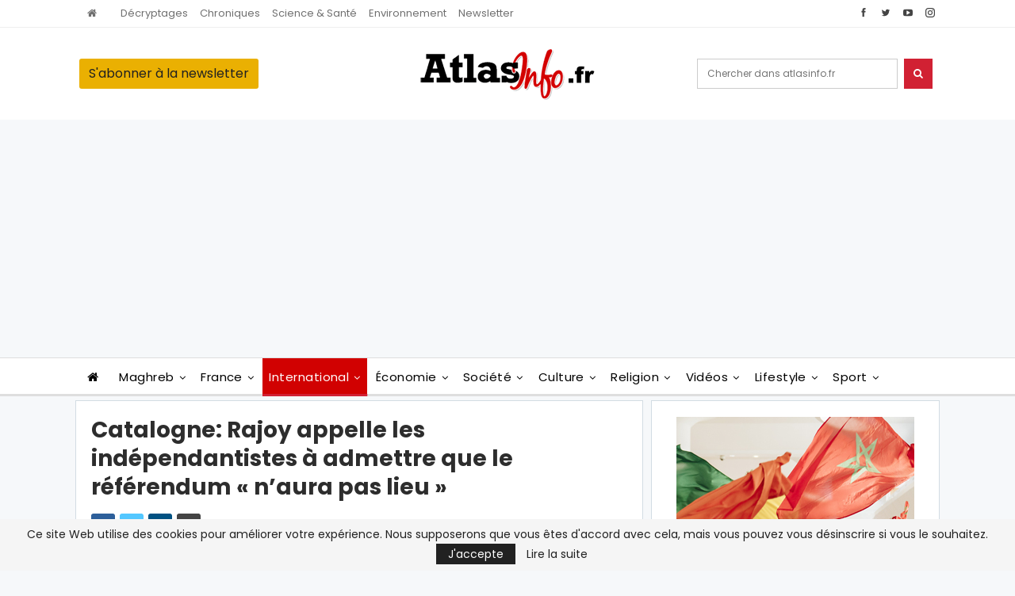

--- FILE ---
content_type: text/html; charset=utf-8
request_url: https://www.google.com/recaptcha/api2/aframe
body_size: 266
content:
<!DOCTYPE HTML><html><head><meta http-equiv="content-type" content="text/html; charset=UTF-8"></head><body><script nonce="wS2VCzESEyh2AgZU8X0iAQ">/** Anti-fraud and anti-abuse applications only. See google.com/recaptcha */ try{var clients={'sodar':'https://pagead2.googlesyndication.com/pagead/sodar?'};window.addEventListener("message",function(a){try{if(a.source===window.parent){var b=JSON.parse(a.data);var c=clients[b['id']];if(c){var d=document.createElement('img');d.src=c+b['params']+'&rc='+(localStorage.getItem("rc::a")?sessionStorage.getItem("rc::b"):"");window.document.body.appendChild(d);sessionStorage.setItem("rc::e",parseInt(sessionStorage.getItem("rc::e")||0)+1);localStorage.setItem("rc::h",'1769999165216');}}}catch(b){}});window.parent.postMessage("_grecaptcha_ready", "*");}catch(b){}</script></body></html>